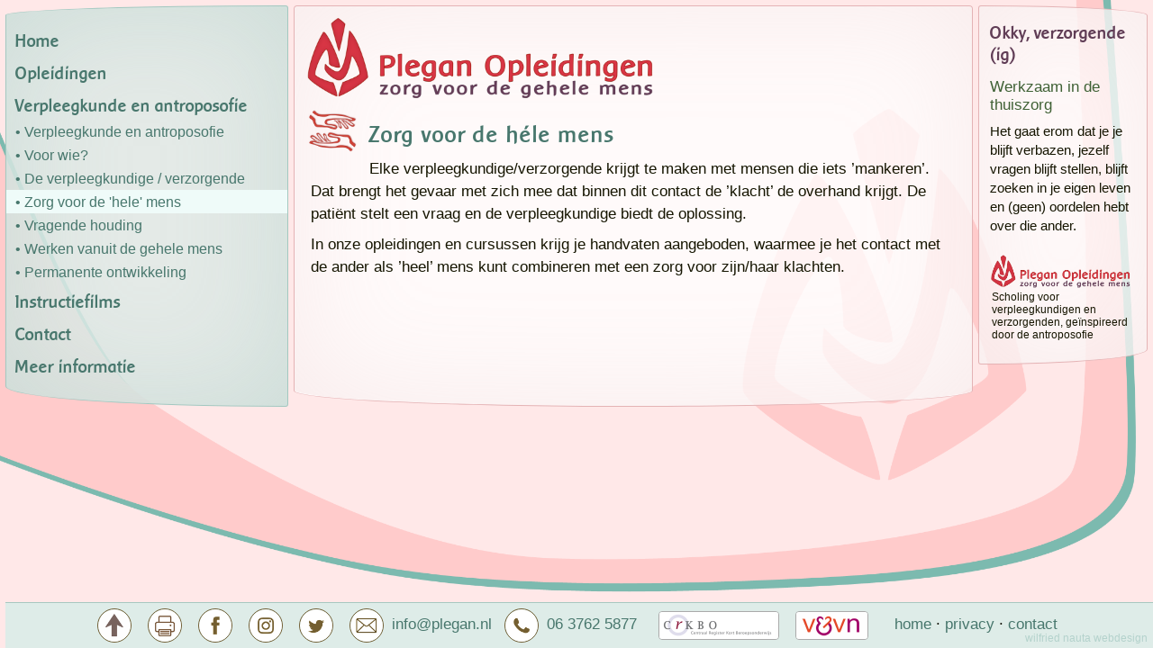

--- FILE ---
content_type: text/html; charset=UTF-8
request_url: https://www.plegan.nl/zorg-voor-de-hele-mens-1077.html
body_size: 3042
content:
<!DOCTYPE html>
<html lang="nl" dir="ltr">
<head>
<meta charset="utf-8" />
<meta id="site_viewport" name="viewport" content="width=device-width, initial-scale=1">
<meta name='robots' content='index, follow'>
<meta name="revisit-after" content="1 month" />
<title>Plegan Opleidingen - Zorg voor de h&eacute;le mens</title>
<meta name="description" content="Plegan Opleidingen, scholing voor verpleegkundigen en verzorgenden ge&iuml;nspireerd door antroposofie, integratieve verpleegkunde voor de gehele mens" />
<meta name="keywords" content="verpleegkunde, verpleegkundige,antroposofie,anthroposofie,antroposofisch,anthroposofisch,Rudolf Steiner,verpleegkunden, antroposofie, complementaire, integratieve, zorg, opleidingen, cursussen, verpleegkundige opleidingen, uitwendige therapie, ritmische inwrijvingen, compressen, wikkels, baden, geneeskunst,geneeskunde">
<meta name="copyright" content="Wilfried Nauta Webdesign - 2018/2021 - www.wilfriednauta.nl">
<meta name="content-language" content="nl">
<meta property="og:image" content="/facebook_img.png" />
<link rel="image_src" href="/facebook_img.png" />
<link rel="shortcut icon" href="/favicon.ico"  type="image/x-icon" >
<link rel='stylesheet' type='text/css' href='/nav/style_2023.css?v=230627'/>
<link rel='stylesheet' media='print' type='text/css' href='/nav/style_print.css?v=1' />
<script type='text/javascript' src='/nav/jquery.min.js'></script>
<script type='text/javascript' src='/nav/script_2023.js?v=230127'></script>
<base href='https://www.plegan.nl/index.php' target='_self' />
</head>
<body>
<div id='light'></div>
<div id='fade'></div>
<div id='alert_div'>
<div id='alert_div_head'></div>
<div id='alert_div_body'></div>
<div id='alert_div_foot' class='knoppendiv'></div>
</div>
<div id='hoofd_div'>
<div id='mobiel_knop'>
<img src='/nav/skinpics/menuknop.png' id='mobiel_pic' width='64' height='64' alt='menu' title='menu' /></div>
<div id='main' >
<div id='main_row' >
<div id='nav'>
<div id='mobiel_menu'>
<div class='menu_kolom'>
<a class='hoofdknop' href='home-1150.html'>Home</a>

<a class='hoofdknop ms' data-val='2' data-link='opleidingen-actueel-aanbod-1162.html'>Opleidingen</a>

<div class='submenu' id='submenu_2'>
<a href='opleidingen-actueel-aanbod-1162.html'>&bull;&nbspOpleidingen </a>
<a href='orientatiecursus-verpleegkunde-en-antroposofie-1060.html'>&bull;&nbspOri&euml;ntatiecursus</a>
<a href='jeugdgezondheidszorg-1106.html'>&bull;&nbspJeugdgezondheidszorg</a>
<a href='voortgezette-opleiding-verpleegkunde-vanuit-de-antroposofie-1062.html'>&bull;&nbspVoortgezette opleiding </a>
<a href='verplichte-nascholingsdagen-1178.html'>&bull;&nbspVerplichte nascholingsdagen</a>
<a href='ritmisch-inwrijven-volgens-wegman-hauschka-1104.html'>&bull;&nbspRitmisch inwrijven</a>
<a href='scholingsdagen-1173.html'>&bull;&nbspScholingsdagen</a>
<a href='april-scholingsdagen-1152.html'>&bull;&nbspApril scholingsdagen</a>
<a href='interdisciplinaire-nascholingsdagen-1153.html'>&bull;&nbspInterdisciplinaire nascholingsdagen</a>
<a href='cursus-wikkels-en-kompressen-1063.html'>&bull;&nbspCursus wikkels en kompressen</a>
<a href='incompany-training-1067.html'>&bull;&nbspIncompany-training</a>
<a href='cursus-zorg-voor-zorgondersteuners-vanuit-de-antroposofie-1129.html'>&bull;&nbspZorg voor Zorgondersteuners</a>
<a href='minor-een-andere-kijk-op-gezondheid-en-ziekte-1086.html'>&bull;&nbspMinor - een andere kijk</a>
<a href='basiscursus-integratieve-palliatieve-zorg-in-vlaanderen-1174.html'>&bull;&nbspIntegratieve palliatieve zorg</a>
<a href='basiszorg-en-adl-voor-zorgmedewerkers-van-amada-zorgcollectief-1176.html'>&bull;&nbspBasiszorg en ADL Voor zorgmedewerkers van Amada Zorgcollectief</a>
<a href='aanmeldingsformulier-1081.html'>&bull;&nbspAanmeldingsformulier</a>
</div>
<a class='hoofdknop ms' style='letter-spacing:0px' data-val='3' data-link='verpleegkunde-en-antroposofie-1075.html'>Verpleegkunde en antroposofie</a>

<div class='submenu' id='submenu_3'>
<a href='verpleegkunde-en-antroposofie-1075.html'>&bull;&nbspVerpleegkunde en antroposofie</a>
<a href='voor-wie--1149.html'>&bull;&nbspVoor wie?</a>
<a href='de-verpleegkundige-en-of-verzorgende-1076.html'>&bull;&nbspDe verpleegkundige / verzorgende</a>
<a href='zorg-voor-de-hele-mens-1077.html' class='aan'>&bull;&nbsp;Zorg voor de &#039;hele&#039; mens</a>
<script type='text/javascript'>/*<![CDATA[*/ $(document).ready(function(){ $('#submenu_3').slideDown('slow'); }); /*]]>*/</script>
<a href='vragende-houding-1078.html'>&bull;&nbspVragende houding</a>
<a href='leren-werken-vanuit-de-gehele-mens-1080.html'>&bull;&nbspWerken vanuit de gehele mens</a>
<a href='permanente-ontwikkeling-1079.html'>&bull;&nbspPermanente ontwikkeling</a>
</div>
</div><div class='menu_kolom'>
<a class='hoofdknop ms' data-val='4' data-link='citroen-voet-kuitwikkel-1089.html'>Instructiefilms</a>

<div class='submenu' id='submenu_4'>
<a href='citroen-voet-kuitwikkel-1089.html'>&bull;&nbspCitroen voet-kuitwikkel</a>
<a href='olie-borstwikkel-olieapplicatie--1094.html'>&bull;&nbspOlie borstwikkel</a>
<a href='kwark-borstkompres-1092.html'>&bull;&nbspKwark borstkompres</a>
<a href='uien-oorkompres-1091.html'>&bull;&nbspUien oorkompres</a>
<a href='hartapplicatie-met-metaalzalf-1090.html'>&bull;&nbspHartapplicatie met metaalzalf</a>
<a href='hartapplicatie-met-plantenzalf-of-combinatie-zalf-van-plant-en-metaal-1093.html'>&bull;&nbspHartapplicatie met plantenzalf</a>
</div>
<a class='hoofdknop ms' data-val='5' data-link='contact-1070.html'>Contact</a>

<div class='submenu' id='submenu_5'>
<a href='contact-1070.html'>&bull;&nbspContact</a>
<a href='stichting-plegan-1069.html'>&bull;&nbspStichting Plegan</a>
<a href='florence-nightingale-fonds-1084.html'>&bull;&nbspFlorence Nightingale Fonds</a>
</div>
<a class='hoofdknop ms' data-val='6' data-link='meer-informatie-1071.html'>Meer informatie</a>

<div class='submenu' id='submenu_6'>
<a href='meer-informatie-1071.html'>&bull;&nbspWaar kun je werken?</a>
<a href='adressen-en-links-1082.html'>&bull;&nbspAdressen en links</a>
<a href='onderzoek-effectiviteit-van-ritmische-inwrijvingen-1142.html'>&bull;&nbspOnderzoek</a>
<a href='literatuur-1074.html'>&bull;&nbspLiteratuur</a>
<a href='nieuwsbrieven-1059.html'>&bull;&nbspNieuwsbrieven</a>
<a href='aanvragen-en-downloads-1058.html'>&bull;&nbspAanvragen en downloads</a>
<a href='klachtenprocedure-1073.html'>&bull;&nbspKlachtenprocedure</a>
<a href='privacybeleid-van-plegan-opleidingen-1125.html'>&bull;&nbspPrivacybeleid</a>
<a href='betalingsvoorwaarden-1072.html'>&bull;&nbspBetalingsvoorwaarden</a>
</div>
<div class='contact_blokje'>
<a class='contact_link' href='contact-1070.html'><img src='/nav/skinpics/logo_tekst_blauwgroen.png' width='270' height='59'  alt='' title='contact' /></a><p>Scholing voor verpleegkundigen en verzorgenden, ge&iuml;nspireerd door de antroposofie</p>
</div></div>
</div>
</div><div id='content'>
<div id='content_div'>
<noscript><p class='alert_regel'>De Javascript-functie van uw browser is uitgeschakeld. Daardoor kunt u maar beperkt gebruik maken van deze pagina's.</p></noscript>
<div id='logo'><a href='?'><img  src='/nav/skinpics/logo_tekst.png' width='420' height='92' alt='' title='Plegan Opleidingen' /></a></div>
<div class='icon_div icon2'><img alt='' src='/nav/icons/192_verpleegkunde.png' /></div>
<h1>Zorg voor de h&eacute;le mens&nbsp;</h1>
<p>Elke verpleegkundige/verzorgende krijgt te maken met mensen die iets &rsquo;mankeren&rsquo;. Dat brengt het gevaar met zich mee dat binnen dit contact de &rsquo;klacht&rsquo; de overhand krijgt. De pati&euml;nt stelt een vraag en de verpleegkundige biedt de oplossing.</p> <p>In onze opleidingen en cursussen krijg je handvaten aangeboden, waarmee je het contact met de ander als &rsquo;heel&rsquo; mens kunt combineren met een zorg voor zijn/haar klachten.</p>
		

</div></div><div id='aside'>
<div id='aside_div'>
<h4>Okky, verzorgende (ig)</h4> <h5>Werkzaam in de thuiszorg</h5> <p>Het gaat erom dat je je blijft verbazen, jezelf vragen blijft stellen, blijft zoeken in je eigen leven en (geen) oordelen hebt over die ander.</p>
<div class='contact_blokje'>
<a class='contact_link' href='contact-1070.html'><img src='/nav/skinpics/logo_tekst.png' width='270' height='59'  alt='' title='contact' /></a><p>Scholing voor verpleegkundigen en verzorgenden, ge&iuml;nspireerd door de antroposofie</p>
</div></div>
</div></div>
</div>
</div>
<div id='footer'><div id='footer_cel'>
<span><img class='pi_icon pijl_boven' title='naar boven' src='/nav/icons/pi_pijl_boven.png' /><img class='pi_icon prp' title='pagina afdrukken' src='/nav/icons/pi_printer.png' /><a target='_blank' href='https://www.facebook.com/PleganOpleidingen'><img class='pi_icon' title='volg ons op Facebook' src='/nav/icons/pi_facebook.png' /></a><a target='_blank' href='https://www.instagram.com/plegan_opleidingen'><img class='pi_icon' title='volg ons op Instagram' src='/nav/icons/pi_instagram.png' /></a><a target='_blank' href='https://twitter.com/PleganOpleiding'><img class='pi_icon' title='volg ons op Twitter' src='/nav/icons/pi_twitter.png' /></a><a target='_blank' href='mailto:info@plegan.nl'><img class='pi_icon' title='e-mail' src='/nav/icons/pi_email.png' /><a class="contact_link" href="mailto:info@plegan.nl"\>info@plegan.nl</a></a>&nbsp;<a><img class='pi_icon' title='telefoon' src='/nav/icons/pi_telefoon.png' />06 3762 5877</a></span><span> &nbsp; &nbsp;<a target='_blank' href='https://www.crkbo.nl'><img class='pi_icon rechthoek' src='/nav/icons/crkbo_full.png' alt='' title='CRKBO geregistreerde instelling' /></a><a target='_blank' href='http://www.antroposofische-zorg.nl'><img class='pi_icon rechthoek alt='' src='/nav/icons/venvn.png' title='beroepsvereniging van zorgprofessionals Antroposofische zorg' /></a>&nbsp; &nbsp; <a href='?'>home</a> &middot; <a href='privacybeleid-1125.html'>privacy</a> &middot; <a href='contact-1070.html'>contact</a></span>
<span id='webdesigner'><a target='_blank' href='http://www.wilfriednauta.nl'>wilfried nauta webdesign</a></span>
</div>
</div>
<script type='text/javascript'>
/*<![CDATA[*/
$(window).on('load',function(){ $.get('/nav/inc/re' + 'solutie.inc.php',{ v : $(window).width(), b : screen.width, h : screen.height, k : screen.colorDepth }); })
/*]]>*/
</script>
</body>
</html>



--- FILE ---
content_type: text/css
request_url: https://www.plegan.nl/nav/style_2023.css?v=230627
body_size: 5183
content:
@font-face {
    font-family: 'baar_sofia';
    src: url('/nav/webfonts/baarsb__-webfont.eot');
    src: url('/nav/webfonts/baarsb__-webfont.eot?#iefix') format('embedded-opentype'),
         url('/nav/webfonts/baarsb__-webfont.woff') format('woff'),
         url('/nav/webfonts/baarsb__-webfont.ttf') format('truetype'),
         url('/nav/webfonts/baarsb__-webfont.svg#baar_sofia') format('svg');
    font-weight: normal;
    font-style: normal;
}
*:focus { 
	outline: none; 
}
*:focus:not(.focus-visible) {
  outline: none;
}
html {
	overflow-y: scroll;
	overflow-x: auto;
	margin: 0px;
	padding: 0px;
	overflow-y: scroll;
	overflow-x: hidden;
    background-repeat: no-repeat;
	background-color: #FFE8E8;
	background-image: url(/nav/skinpics/bg_11.png);
	background-repeat: no-repeat;
	background-size: 100% auto;
	background-attachment: fixed;
	background-position: bottom 48px left 30%;
	font-size: 20px;
}
body {
	margin: 0px ;
	padding: 0px;
	text-align: center;
	font-family:  "Trebuchet MS", Arial, sans-serif;
	line-height: 1.5;
}
div, span, li, a {
	box-sizing: border-box;
}
p, li, td, div {
	font-size: 1rem;
	letter-spacing: 0px;
	color: #151500;
	background-color: transparent;
}
#content_div {
	max-width: 860px;
}

#mobiel_knop {
	cursor: pointer;
	position: absolute;
	right: 9px;
	top: 12px;
	overflow: hidden;
	width: 52px;
	height: 52px;
	z-index: 999;	
	display: none;
	padding: 0px;
}
#mobiel_knop img {
	width: 100%;
	height: 100%;
}
.contact_blokje {
	padding: 12px 0px 6px 12px;	
}
#nav .contact_blokje {
	display: none;
}
#aside_div .contact_blokje {
	padding: 12px 0px 6px 2px;	
}
#aside_div .contact_blokje p {
	font-size: 0.72rem !important;
}
.contact_blokje img {
	width: 100%;
	max-width: 100%;
	height: auto;
	margin: 0 0 3px -1px;
	display: block;
}
.contact_blokje p, #aside_div .contact_blokje p {
	margin: 0px !important;
	padding-top: 0px;	
	padding-bottom: 1px;
	line-height: 1.2 !important;
	background-position: 0 0.1rem !important;
}
.contact_blokje .contact_link:hover {
	background-color: transparent !important;
	text-decoration: underline !important;
}
#hoofd_div {
	width: 100%;
	max-width: 1560px;
	margin: 12px auto 86px auto;
	text-align: left;
	position: relative;
	padding: 0px 0px 48px 0px;
	border-radius: 7px;
	background-color: transparent;
	overflow: hidden;
}
#footer {
	position: fixed;
	display: table;
	width: 100%;
	padding: 0px 20px 0px 0px;
	bottom: 0px;
	text-align: center;
	height: 58px;
	overflow: hidden;
	z-index: 100;
	background-color: #DEECE8;
	border-top: 1px solid #A8C8C0;
}
#footer_cel {
	display: table-cell;
	vertical-align: middle;	
	white-space: normal;
	height: 100%;
}

#logo {
	margin: 6px 0px 21px -4px;
	padding: 0px;
	width: 100%;
	height: auto;
	overflow: hidden;
}
#logo img {
	display: inline-block;
	width: 420px;
	max-width: 100%;	
	height: auto;
	margin: 0px 0px 0px 0px;
}
#main {
	display: table;
	width: 100%;
	margin: 0px;
}
#main_row {
	display: table-row;
	width: 100%;
}
#nav {
	padding: 0px 12px 0px 12px;
	margin: 0px;
	width: 390px;
	max-width: 390px;
	display: table-cell;
	height: 100%;
	vertical-align: top;
	background-color: transparent;
	position: relative;
}
#mobiel_menu {
	display: block;
	overflow: hidden;
	padding: 18px 0px 28px 0px;
	border-radius: 18px;
	border-top-left-radius: 100% 12px;
	border-top-right-radius: 4px;
	border-bottom-right-radius: 4px;
	border-bottom-left-radius: 100% 24px;
	border: 1px solid #A2C8C0;
	background-color: rgba(224,236,232, 0.85);
	box-shadow: inset 0px 0px 128px rgba(168,200,192, 0.4); 
}
#content {
	margin: 0px;
	display: table-cell;
	padding: 6px 24px 24px 28px;
	vertical-align: top;
	height: 100%;
	position: relative;
	overflow: hidden;
	border: 1px solid #E4B3B5;
	background-color: rgba(255,255,255, 0.78);
  	border-radius: 4px;
	border-bottom-left-radius: 50% 18px;
	border-bottom-right-radius: 50% 18px;
	box-shadow: inset 0px 0px 128px rgba(222,179,182, 0.2); 
}
#aside {
	width: 290px;
	padding: 0px 12px 0px 12px;
	display: table-cell;
}
#aside_div {
	padding: 18px 12px 18px 12px;
	border: 1px solid #E4B3B5;
	background-color: rgba(255,255,255, 0.78);
	border-radius: 18px;
	border-top-right-radius: 100% 12px;
	border-top-left-radius: 4px;
	border-bottom-left-radius: 4px;
	border-bottom-right-radius: 100% 18px;
	box-shadow: inset 0px 0px 128px rgba(222,179,182, 0.2); 
}
#aside_div p, #aside_div li  {
	font-size: 0.86rem !important;
	margin: 9px 0px;
}
.icon_div {
	width: 45px;
	height: auto;
	margin: -6px 6px 0px -6px;
	float: left;
	vertical-align: bottom;
}
.icon_div.icon2 {
	width: 54px;
	margin: -16px 14px 0px -3px;
}
.icon_div img {
	margin: 0px;
	width: 100%;
	max-width: 100%;
	height: auto;
}
/* menu */
#nav a.hoofdknop {
	font-family: baar_sofia, "Lucida Sans Unicode", "Lucida Grande", sans-serif;
	box-sizing: border-box;
	display: inline-block;
	line-height: 1.1;
	margin: 6px 0px 0px 0px;
	width: 100%;
	max-width: 100%; 
	cursor: pointer;
	font-size: 1.2rem;
	font-weight: normal;
	letter-spacing: 1px;
	white-space: nowrap;
	text-decoration: none;
	padding: 4px 14px 4px 14px;
	color: #48776D;
}
#nav a:hover {
	text-decoration: none;
	color: #48776D;
	background-color: #EFFBF9;
} 
#nav .submenu {
	display: none;
	box-sizing: border-box;
	width: 100%;
	max-width: 100%; 
	margin: 0px;
	padding: 0px;
	overflow: hidden;
	}
#nav .submenu a  	{
	font-family:  "Trebuchet MS", Arial, sans-serif;
	box-sizing: border-box;
	color: #48776D;
	letter-spacing: 0px;	
	text-decoration: none;
	font-size: 0.95rem;
	width: 100%;
	margin: 0px;
	padding: 2px 9px 2px 14px;
	display: block;
	line-height: 1.4;
	overflow: hidden;	
	white-space: nowrap;
	border: none;
	background-color: transparent;
} 
#nav .submenu a:first-child {
	border: none;
}
#nav .submenu a:hover, #nav .submenu a.aan, #nav .submenu a.aan:hover {
	text-decoration: none;
	background-color: #EFFBF9;
	color: #48776D;
	
} 

/* menu's */
.blokje {
	position: relative;
	margin: 18px 0px 18px -2px;
	padding: 12px 18px 18px 18px;
	box-shadow: none;
	width: 100%;
	max-width: 860px;
	overflow: hidden;
	border-radius: 5px;
	background-color: #FFFFFF;
	border: 1px solid #F5C4C6;
}
.blokje.citaat{
	width: auto;
	float: right;
	margin: 4px 0px 18px auto;
	font-size: 0.86rem;
	font-style: italic;
}
.blokje.form {
	margin-top: 8px;
}
.blokje.alert {
	display: inline-block;
	clear: both;
	width: auto;
}
.blokje.agenda {
	border: 1px solid #A2C8C0;
}
.blokje .kopje, .blokje .midden_kopje {
	font-size: 1rem;
	font-weight: bold;
	padding: 9px 12px 9px 14px;
	max-width: none;
	line-height: 1;
	letter-spacing: 1px; 
	white-space: nowrap;
}
.blokje .kopje  {
	border-top-left-radius: 4px;
	border-top-right-radius: 4px;
	margin: -12px -18px 18px -18px;
}
.blokje .midden_kopje {
	padding: 7px 12px 6px 12px;
	margin: 18px -18px 16px -18px;
}
.blokje.agenda .kopje, .blokje.agenda .midden_kopje {
	color: #3A544D;
	border-bottom: 1px solid #A2C8C0;
	background-color: rgba(224,236,232, 0.85);
	box-shadow: inset 0px 0px 128px rgba(168,200,192, 0.4);
}
.blokje.agenda .midden_kopje {
	border-top: 1px solid #A2C8C0;
}
.blokje.agenda p {
	line-height: 1.3;	
}
.blokje.agenda h5 {
	color: #4D6787;
}
.blokje.agenda a {
	color: #4D6787;
}
.blokje.agenda a:hover {
	color: #4D6787;
}
#footer, #footer a  {
	color: #48776D;
}
#footer a:hover {
	text-decoration: none;
	color: #000000;
}
#footer span {
	white-space: nowrap;
	display: inline-block;
}
#webdesigner {
	position: absolute;
	bottom: 0px;
	right: 12px;
	text-align: right;
	white-space: nowrap;
	padding: 0px;
	padding: 0;
}
#footer #webdesigner a {
	font-size: 0.72rem;
	text-decoration: none;
	cursor: pointer;
	color: #B4D2CC;
}
#footer #webdesigner a:hover {
	text-decoration: none;
	color: #48776D;
}
img {
	border: none;
}
img .plaatje, #content img {
	max-width: 100%;
	height: auto;
}
.icon {
	border-style: none;
	vertical-align: middle;
	margin: 0px 5px 2px 0px;
	height: 16px;
	width: 16px;
}
h1, #aside h2 {
	font-family: baar_sofia, "Lucida Sans Unicode", "Lucida Grande", sans-serif;
	font-size: 1.5rem;
	color: #48776D;
	margin: 7px 0 12px 0px;
	letter-spacing: 1px;
	font-weight: normal;
	text-align: left;
	line-height: 1;
	clear: right;
}
h2  {
	font-family: baar_sofia, "Lucida Sans Unicode", "Lucida Grande", sans-serif;
	font-size: 1.3rem;
	line-height: 1.1;
	color: #C14545;
	margin: 21px 0px 12px 0px;
	font-weight: normal; 
	letter-spacing: 1px;
}
h1 + h2 {
	margin-top: 12px;
	font-size: 1.2rem;
	letter-spacing: 0px;
}
h3  {
	font-family: baar_sofia, "Lucida Sans Unicode", "Lucida Grande", sans-serif;
	font-size: 1.2rem;
	font-weight: normal;
	line-height: 1.1; 
	color: #48776D;
	margin: 18px 0px 18px 0px;
	letter-spacing: 0px;
}
h1 span, h2 span, h3 span {
	white-space: nowrap;
}
h4  {
	font-family: baar_sofia, "Lucida Sans Unicode", "Lucida Grande", sans-serif; 
	font-size: 1.2rem;
	font-weight: normal; 
	color: #603D56;
	margin: 14px 0px 7px 0px;
	letter-spacing: 0px;
	line-height: 1.2;
}	
#aside h4 {
	margin: 0px 0px 7px 0px;
}
h5 {
	font-size: 1rem;
	color: #3F6135;
	margin: 14px 0px 7px 0px;
	font-weight: normal; 
	letter-spacing: 0px;
	line-height: 1.2;
	}
.onderkop {
	font-size: 0.86rem;
	color: #4F6D80;
}
h1.onderkop {
	font-size: 1.45rem;
}
h6 {
	font-size: 0.96rem;
	color: #36687F;
	margin: 0px 0px 0px 0px;
	font-weight: normal; 
}	
.meerinfo_inhoud h6 {
	color: #36687F;
	margin: -4px 0px 9px 0px;
	font-weight: bold; 
}
a {
	color: #603D56;
	cursor: pointer;
	text-decoration: none;
}
a:hover {
	color: #603D56;
	text-decoration: underline;
}

.rechts_uitlijnen {
	text-align: right;
}
ul {
	list-style-image : url(/nav/skinpics/disc_cyaan.png);
	list-style-position: outside;
}
ul, ol {
    margin: 16px 0 12px 22px;
    padding: 0;
}
ol {
	list-style-position: inside;
    margin-left: 0px;
}
li {
	margin: 7px 0px;
    padding: 0;
}
.adres li {
	margin: 2px 0px 0px 0px;
}
b, strong {
	color: #603D56;
	font-weight: bold;
	}
i, em {
}
.data_regel {
	margin: 4px 0px;
	line-height: 1.2;
}
legend {
	font-size: 0.86rem;
}
.uppercase {
	text-transform: uppercase;
}
p {
	line-height: 1.5;
	background-repeat: no-repeat;
	background-position: 1px 0.3em;	
	background-size: 16px 16px;
	margin: 9px 0px;
}
p.info {
	padding-left: 24px;
	background-image: url(/nav/pics/info.png);
}
p.alert {
	padding-left: 24px;
	background-image: url(/nav/pics/alert.png);
}
p.tip {
	padding-left: 24px;
	background-image: url(/nav/pics/lampje.png);
}
p.ok {
	padding-left: 24px;
	background-image: url(/nav/pics/ok.png);
}
p.hartje {
	padding-left: 24px;
	background-image: url(/nav/pics/hart.png);
}
p.link_in {
	padding-left: 24px;
	background-image: url(/nav/icons/link_in.png);
}
p.link_out {
	margin: 4px 0px;
	line-height: 1.2;
	padding-left: 24px;
	background-image: url(/nav/icons/link_out.png);
}
p.email {
	margin: 4px 0px;
	line-height: 1.2;
	padding-left: 24px;
	background-image: url(/nav/pics/email.png);
}
p.telefoon {
	margin: 4px 0px;
	line-height: 1.2;
	padding-left: 24px;
	background-image: url(/nav/pics/telefoon.png);
}
p.mobiel {
	margin: 4px 0px;
	line-height: 1.2;
	padding-left: 24px;
	background-image: url(/nav/pics/mobiel.png);
}
p.postadres {
	margin: 4px 0px;
	line-height: 1.2;
	padding-left: 24px;
	background-image: url(/nav/pics/postadres.png);
}
p.facebook {
	margin: 4px 0px;
	line-height: 1.2;
	padding-left: 24px;
	background-image: url(/nav/skinpics/facebook_icon.png);
}
p.pdf {
	padding-left: 24px;
	background-image: url(/nav/pics/pdf.png);
}
p.download {
	padding-left: 24px;
	background-image: url(/nav/pics/download.png);
}
.hoofdletters {
	text-transform: uppercase;
}
.klein, span.klein, .klein p {
	color: #143A27;
	font-size: 0.80rem;
	background-position: 1px 3px;
	margin: 4px 0px 12px 0px;
	line-height: 1.3;
}
span.klein { 
	white-space: nowrap;
}
hr {
	border: none 0; 
	background-color: #FFFEFC;
	border: 1px solid #F5C4C6;
	color: #F5C4C6;
	border-radius: 5px;
	width: 100%;
	max-width: 860px;
	height: 6px;
	text-align: left;
	margin: 24px auto 18px 0;
	clear: both;
} 
.icon {
	border-style: none;
	vertical-align: middle;
	margin-right: 5px;
}
.plaatje {
	border: 1px solid #DEB3B6;
	border-radius: 7px;
	margin: 4px 9px 0px 0px;
}
#aside_div .plaatje {
	vertical-align: top;
	max-width: 210px;
	height: auto;
	margin-top: 0px;
}
.plaatje.eerst {
	border-top-right-radius: 100% 10px;
}
.plaatje.laatst {
	border-bottom-right-radius: 100% 10px;	
}
.plaatje.vlag_link {
	border-radius: 4px;
	margin-top: 6px;
	width: 42px;
	height: auto;	
}
.plaatje.slidehow {
	cursor: pointer;
	vertical-align: bottom;
}
iframe {
	box-sizing: border-box;
	margin: 18px 0px;
	padding: 0px;
	max-width: 100%;
}
.pic_groot {
	vertcal-align: bottom;
	margin: 0px;
}
.vergrootglaasje {
	height: 28px !important;
	width: auto;
	margin: 0px 12px 9px -39px;
	vertical-align: bottom;
}
.cover_pic {
	border: 1px solid #C5D4E3;
	border-radius: 4px;
	margin: 6px 9px -3px 0px;
}		
.html5_player {
	border-radius: 3px;
	border: 1px solid #CEAE93;
	padding: 0px;
}
/* social media */
.social_media {
	text-align: left;
	margin: 24px 0px 12px -12px;
}
.pi_icon {
	height: 48px;
	width: 48x;
	border-radius: 50%;
	border: 12px solid #715E34;	
	margin: 0px 18px;
	vertical-align: middle;
}
#footer .pi_icon {
	height: 36px;
	width: auto;
	margin: 6px 9px;
}
social_media .pi_icon {
	height: 28px;
	width: auto;
	margin: 0px 6px 0px 0px;
}
#footer .pi_icon.rechthoek {
	border-radius: 4px;
	height: 30px;
	border: 1px solid #AAA;
}
.pi_icon:hover, #footer .pi_icon.rechthoek:hover {
	border: 1px solid #BD504E;
	outline: 1px solid #BD504E;
}
.met_marge {
	margin-top: 36px !important;
}
/* social media */

#venvn_logo {
	vertical-align: middle;
	margin: -2px 6px 0px 0px;
}
/* slideshow */
#sluitkruis {
	position: absolute;
	right: -2px;
	top: -1px;
	border: none;
	cursor: pointer;
	height: 38px;
	width: 38px;
	z-index: 999;
}
#bijschrift {
	font-size: 0.86rem;
	position: absolute;
	bottom: 0;
	width: 100%;
	height: 36px;
	padding: 7px 48px 0px 12px;
	z-index: 899;
	opacity: 0.8;
	color: #201000;
	background-color: #FFFFFF;
}
#vorige, #volgende {
	position: absolute;
	top: 40%;
	opacity: 0.6;
	font-size: 28px;
	font-weight: bold;
	color: #201000;
	background-color: #FFFFFF;
	height: 48px;
	width: 48px;
	padding: 2px 0px;
	z-index: 899;
	text-align: center;
	display: none;
}
#vorige {
	left : 0px;
	border-top-right-radius: 7px;
	border-bottom-right-radius: 7px;
}
#volgende {
	right: 0px;
	border-top-left-radius: 7px;
	border-bottom-left-radius: 7px;
}
	
#light {
	display: none;
	position: absolute;
	padding: 0px;
	z-index: 898;
	overflow: hidden;
	white-space: nowrap;
	text-align: left;
	width: 478px;
    max-width: 100%;
    height: auto;
	background-color: #C2D2B7; 
	border: 1px solid #8B7790;
	border-radius: 7px;
	box-shadow: 2px -2px 12px rgba(139,119,144,0.4)
}
/* slideshow */


/* formulier elementen */	
form {
	padding: 0;
	margin:0;
}
label {
	display: inline-block;
	cursor: pointer;
	font-size: 0.86rem;
	margin: 0px 1px 1px 0px;
	padding: 2px 10px 2px 7px;
	white-space: nowrap;
}
label.clear {
	padding: 12px 10px 0px 0px;
	background-color: transparent;
	border: none;
}
.accent {
	color: #444045;
	box-shadow: inset 0px 0px 32px rgba(117,154,136,0.4);
	border: 1px solid #C1D9DD;
	background-color: #D2EAF7;
}
#zoekopties_een, #zoekopties_twee {
	margin: 18px 0px 0px 0px;
	padding: 0px;
	vertical-align: top;
}
input[type='checkbox'],input.checkbox,
input[type='radio'],input.radio {
	padding: 3px 0px;
	margin: 0px 4px 0px 0px;
	vertical-align: -1px;
}
input:-webkit-autofill, select:-webkit-autofill {
    -webkit-box-shadow: 0 0 0 30px white inset;
}	

.klein {
	font-size: 0.8rem;
	color: #4F636D;
}
.rechts_uitlijnen {
	text-align: right;
}

::-webkit-input-placeholder { /* WebKit, Blink, Edge */
    color:    #999999;
}
:-moz-placeholder { /* Mozilla Firefox 4 to 18 */
   color:    #999999;
   opacity:  1;
}
::-moz-placeholder { /* Mozilla Firefox 19+ */
   color:    #999999;
   opacity:  1;
}
:-ms-input-placeholder { /* Internet Explorer 10-11 */
   color:    #999999;
}
::-ms-input-placeholder { /* Microsoft Edge */
   color:    #999999;
}
::placeholder { /* Most modern browsers support this now. */
   color:    #999999;
}
.veld {
	box-sizing: border-box;
	-webkit-appearance: none;
    font-family:  "Trebuchet MS", Arial, sans-serif;
	width: 390px;
	padding: 3px 5px;
	margin: 4px 1px 12px 0px;
	border-radius: 5px;	
	color: #1E323A;
	background-color: #FFFFFF;
	border: 1px solid #A2C8C0;
	font-size: 0.9rem;
}
.toelichting {
	display: none;
}
.veld.kwart {
	width: 120px;
}
.veld.jaar {
	width: 148px;
}
.veld.half {
	width: 222px;
}
.veld.driekwart {
	width: 269px;
}
.veld.rechterkant {
	margin-left: 1px;
}
.veld.notities {
	width: 100%;
	margin: 6px 0px;
	max-width: 720px;
	height: 86px;
	resize: vertical;
}
select.veld {
   -webkit-appearance: menulist;
   padding-left: 3px;
}
.knop {
	box-sizing: border-box;
	-webkit-appearance: none;
	box-sizing: border-box;
	cursor: pointer; 
	margin: 1px 1px 0 0;
	padding: 6px 2px 6px 2px;
	width: 128px;
	border-radius: 5px;	
	color: #244045;
	box-shadow: inset 0px 0px 128px rgba(168,200,192, 0.4); 
	border: 1px solid #A2C8C0;
	background-color: #D2E6E0;
	transition: background-color 0.3s;
	-webkit-transition: background-color 0.3s;
	text-align: center;
	font-size: 0.9rem;
}	
.knop.inschrijven {
	font-size: 1rem;
	display: inline-block;
	width: 270px;
	margin: 24px 1px 12px 0px;
	padding-right: 18px;
	background-image: url(/nav/icons/link_in.png);
	background-size: 16px 16px;
	background-repeat: no-repeat;
	background-position: 230px 14px;
}
.knop:hover  {
	background-color: #F1FBF9;
	}
.knop.verzenden {
	width: 200px;
	margin: 12px 1px 12px 1px;
}
.knop.ok {
	width: 108px !important;
}
.knoppendiv {
	padding: 12px 0px 21px 0px;
}
.alleen_printen {
	display: none;
}
.blokje.fieldset {
	border-radius: 5px;	
	border: 1px solid #C1D0C7;
	margin: 9px 0px;
	max-width: none;
	background-color: #EEF4F7;
	background-image: none;
}
fieldset {
	padding: 0px 9px 28px 9px;
	border-radius: 5px;	
	border: 1px solid #C1D0C7;
	margin: 18px 0px;
	max-width: 762px;
}
#bestelform, .verborgen {
	display: none;
}

/* alerts en confirms */
#alert_div {
	width: 480px;
    max-width: 100%;
	top: 86px;
	display: none;
	position: fixed;
	overflow: hidden;
	z-index: 999;
	border-radius: 7px;	
	text-align: left;
	background-color: rgba(255,255,255, 0.93);
	border: 1px solid #889DAF;
	border-radius: 7px;
	box-shadow: 2px -2px 12px rgba(102,102,102,0.4)
}
#alert_div > #alert_div_head { 
	font-size: 1rem;
	line-height: 1.2;
	text-align: left;
	letter-spacing: 1px;
	padding: 9px 12px 9px 12px; 
	color: #11568E;
	border-bottom: 1px solid #B0C9DE;
	background-color: #D4E8F7;
	box-shadow: inset 0px 0px 32px rgba(117,154,136,0.4);
}
	
#alert_div > #alert_div_body { 
	padding: 9px 12px 6px 12px; 
	text-align: left;
}
#alert_div > #alert_div_foot { 
	padding: 6px 12px 16px 12px; 
	background-color: #F9FCFF;
}
#alert_div p {
	margin: 7px 0px;
	text-align: left;
	font-size: 0.86rem;
}
/* alerts en confirms */
#fade {
	display: none;
	position: absolute;
	width: 100%;
	height: 1000%;
	z-index: 99;
	opacity: 0.6;
	background-color: #FFFFFF;
}
/* tabellen */
table {

}
td {
	padding: 2px 12px 2px 0px;
	vertical-align: top;
}
td:first-child {
	white-space: nowrap;
}

td p {
	margin: 0px 0px 9px 0px !important;
}
/* < openingspagina */
.flex_container {
    width: 100%;
    display: flex;
    flex: auto;
    justify-content: space-between;
    flex-wrap: wrap;
	margin: 20px 0px 2px 0px;
	padding: 6px 12px;
}  
.flex_container.twee {
	justify-content: center;
	margin: 0px 0px 12px 0px;
}
.flex_item {
	text-align: center;
	border-radius: 7px;
	padding: 12px 12px;
}
.flex_container.twee .flex_item {
	padding: 12px 54px;
}
.flex_item img {
	display: inline-block;
	margin: 6px 0px;
	width: 100px;
	height: auto;
}
.flex_tekst {
	font-size: 1rem;
	letter-spacing: 1px;
	line-height: 0.9;
	padding: 6px 12px;
	border: 1px solid #BD504E;
	border-radius: 5px;
	box-shadow: 1px -1px 6px rgba(158,41,37, 0.2); 
	background-color: #D3514B;
	color: #FDF6F6;
	display: inline-block;
}
.flex_tekst:hover {
	border: 1px solid #F5E5E5;
}

.flex_tekst a, .flex_tekst a:hover {
	color: #FDF6F6;
	text-decoration: none;
}
.pi_icon {
	height: 42px;
	width: 42px;
	border-radius: 50%;
	border: 1px solid #715E34;	
	margin: 0px 12px;
}
.pi_icon:hover {
	border: 1px solid #BD504E;
}
@media all and (max-width: 1439px) and (min-width: 990px){
.flex_item {
	padding: 6px 0px;
}	
.flex_item {
	padding: 12px 0px;
}
.flex_tekst {
	font-size: 0.9rem;
}
.flex_container.twee .flex_item {
	padding: 12px 42px;
}
}
@media all and (max-width: 1360px) and (min-width: 990px){
.flex_item {
	padding: 6px 0px;
}
.flex_tekst {
	font-size: 0.8rem;
	letter-spacing: 0px;
	padding: 6px 7px;
}
.flex_container.twee .flex_item {
	padding: 12px 36px;
}
}
@media all and (max-width: 1180px) and (min-width: 990px) {
.flex_container {
	padding: 0px;
} 
.flex_tekst {
	font-size: 0.8rem;
	letter-spacing: 0px;
	padding: 6px 7px;
}
.flex_container.twee .flex_item {
	padding: 12px 21px;
}
.flex_item img {
	width: 80px;
}
}
/* > openingspagina */
@media all and (max-width: 1600px) {
body {
	margin: 6px 0px 6px 6px;
}
#hoofd_div {
	margin: 0px auto 0px auto;
	width: 100%;
	max-width: none;
	border-radius: 0px;
	border: none;
}
}
@media all and (max-width: 1280px) {
html {
	font-size: 17px;
}
#nav {
	width: 320px;
	max-width: 320px;
}
#nav a.hoofdknop {
	letter-spacing: 0px;
	padding: 4px 14px 4px 10px;
}
#nav .submenu a  	{
	padding: 2px 9px 2px 10px;
} 
#content {
		padding: 6px 18px 24px 18px;
}
#footer {
	height: auto;
}
.knop.inschrijven {
	width: 240px;
	background-position: 199px 11px;
}
}
@media all and (max-width: 1280px) and (min-width: 1000px) {
#aside {
	width: 200px;
	padding: 0px 6px 0px 6px;
}
#aside_div {
	padding: 18px 3px 18px 12px;
}
#nav {
	padding: 0px 6px 0px 0px;
}

}
@media all and (max-width: 999px) {
html {
	background-size: auto 100%;
	background-position: bottom 148px right 10%;
}
body {
	margin: 0px;
}
#hoofd_div {
	margin: 0px auto 0px auto;
	width: 100%;
	border-radius: 0px;
	border: none;
	padding-bottom: 108px;
}
#logo {
	border-radius: 0px;
}
#logo img {
	max-width: 88% !important;	
}
#main {
	display: table;
}
#content {
	height: auto;
	width: 100%;
	max-width: 100%;
	padding: 12px 12px 24px 12px;
	height: auto;
	display: block;
	border-radius: 0px;
	border-top: none;
	border-left: none;
	border-right: none;
}
#aside {
	display: block;
	padding: 0px;
	margin: 12px 0px;
	width: 100%;
	max-width: 100%;
}
#aside_div .contact_blokje {
	display: none;	
}
#nav .contact_blokje {
	display: block;
	max-width: 360px;
}
#nav .contact_blokje p{
	font-size: 0.8rem !important;
}
#aside_div {
	border-radius: 0px;
	border-left: none;
	border-right: none;
}
#aside_div p {
	vertical-align: top;
}
#footer {
	height: auto;
	max-height: 86px;
	overflow: hidden;
	text-align: center;
}

.plaatje {
	border-radius: 5px !important;
}
#nav {
	position: absolute;
	z-index: 990;
	display: block;
	left: 0px;
	top: 0px;
	margin: 0px 0px 0px 0px;
	padding: 0px;
	width: 100%;
	border-radius: 0;
	height: auto;
	max-width: none;
}
#nav a.hoofdknop {
	margin: 4px 0px 0px 0px;
	width: 100%;
	letter-spacing: 1px;
	max-width: 100%;
	white-space: normal;
}
.menu_kolom {
	display: inline-block;
	width: 50%;
	vertical-align: top;
}
.menu_kolom:first-child {
	padding-right: 3px;
	padding-left: 6px;
}
.menu_kolom:nth-child(2) {
	padding-top: 0px;
	padding-left: 3px;
	padding-right: 6px;
}
#mobiel_knop, #mobiel_invouwen  {
	display: block;
}
#mobiel_menu {
	padding: 10px 0px;
	display: none;
	border-radius: 0px;
	background-color: #FFFFFF;
}

.gegevenstabel td.rij:hover span, .gegevenstabel .rijdonker td.rij:hover span  {
	position: relative;
	background-color: transparent;
	padding: 0px;
}
.veld {
	font-size: 1rem;
}
.zoekknop {
	margin-top: 1px;
}
}
@media all and (max-width: 799px) {
body {
	margin: 0px;
}
#footer .pi_icon {
	margin: 6px 7px;
}

}

@media all and (max-width: 680px) {
#email_span {
	display: none;
}

}



--- FILE ---
content_type: text/css
request_url: https://www.plegan.nl/nav/style_print.css?v=1
body_size: 609
content:
*:focus { 
	outline: none; 
}
body, html {
	width: auto;
	max-width: none;
	height: auto;
	max-height: none;
	background-image: none;
	background-color:#FFFFFF;
}
body {
	margin: 12px 12px 12px 12px;
	background-color:#FFFFFF;
	background-image: none;
	} 
body, p, b, strong, i, em, h1, h2, h3, h4, h5, h6, li, div, td, hr, a, a:hover, .onderkop, .klein, span, span:hover, .meerinfo_inhoud, label{
	font-family: Verdana, Geneva, sans-serif;
	font-size: 13px;
	color : #000000; 
	text-shadow: none;
	letter-spacing: normal;
	color : #000000 !important; 
	text-decoration : none !important; 
	} 
h1, h2 {
	font-size: 16px;
	font-weight: bold;
}
h3 {
	font-size: 14px;
	font-weight: bold;
}
h4, h5, h6 {
	font-size: 13px;
	font-weight: bold;
}
#header, #footer, #nav, .nietprinten, .knop, #slideshow, #slideshowdiv, .vergrootglas, #actueel_banner, .social_media, #mobiel_knop, #logo, 
#facebook_kop, #zoekgereedschap, .tip, .icon, .klein.ok, .klein.info, #aside {
	display: none !important;
	}
hr {
	border-top: 2px dotted #DDDDDD;
	}  
ul {
	list-style-type: disc; 
	} 
#content, #hoofd_div, table, td, #main_row, #main, fieldset {
	border: none;
	box-shadow: none;
	margin: 0 !important;
	padding: 0 !important;
	width: 100%;
	max-width: 100%;
	height: auto;
	background-image: none;
	max-height: none;
	vertical-align: top;
}
.plaatje, .cover_pic {
	box-shadow: none;
	border-color: #DDDDDD;
}

.blokje, .gegevenstabel, .rij, .tabvoet, .kop, .koplink, .meerinfo_inhoud  {
	box-shadow: none !important;
	border: none !important;
	padding: 0px !important;
	font-size: 13px !important;
}
.blokje .kopje, .blokje .midden_kopje, .blokje h1 {
	box-shadow: none;
	border: none;
	padding: 0px;
	margin: 12px 0px;
	color: #333333;
}	
.data_regel, p {
	background-image: none !important;
	padding-left: 0px !important;
}
.alleen_printen {
	display: block;
}

--- FILE ---
content_type: application/javascript
request_url: https://www.plegan.nl/nav/script_2023.js?v=230127
body_size: 399
content:
if($(window).width() < 680)$('#site_viewport').attr("content", "width=680");

var window_width = "";
$(document).ready(function(){
window_width = $(window).width();


$("#mobiel_knop").on('click',function(){ 
	//$("#mobiel_menu").slideToggle('fast', function(){
	//if( $('#mobiel_menu').is(":visible") ){	$('#mobiel_pic').attr('src','/nav/skinpics/menux.png'); }
	//else {	$('#mobiel_pic').attr('src','/nav/skinpics/menuknop.png'); }
	//});	
	
	if( $('#mobiel_menu').is(":visible") ){	
	$("#mobiel_menu").slideUp('fast', function(){
	$('#mobiel_pic').attr('src','/nav/skinpics/menuknop.png'); 
	});
	}
	else {	
	$("#mobiel_menu").slideDown('fast', function(){
	$('#mobiel_pic').attr('src','/nav/skinpics/menux.png'); 
	});
	}

});

$('.pi_icon.prp').on('click', function(){	window.print(); });

$('.pi_icon').on('touchend', function(){	$(this).css('outline', 'none'); });

$(".hoofdknop.ms").on('click',function(){ 	
if( $('#mobiel_knop').is(":visible") ) { $('#submenu_' + $(this).attr('data-val') ).slideToggle(); }
else {
window.location = $(this).attr('data-link');
}
});

$('.pi_icon.pijl_boven').on('click', function(){
	$('html, body').animate({ scrollTop: 0 }, 'slow');
	});
	
window.addEventListener("orientationchange", function(){ 
	$('#mobiel_menu').css('display', 'block');
	$('#mobiel_pic').attr('src','/nav/skinpics/menux.png'); 
 }, false);
 
$(window).resize(function() {
if ($(window).width() != window_width ) {
$('#mobiel_menu').css('display', 'block');
window_width = $(window).width();	
}
if( $('#mobiel_menu').is(":visible") ){	$('#mobiel_pic').attr('src','/nav/skinpics/menux.png'); }
else {	$('#mobiel_pic').attr('src','/nav/skinpics/menuknop.png'); }	
});
 
});







